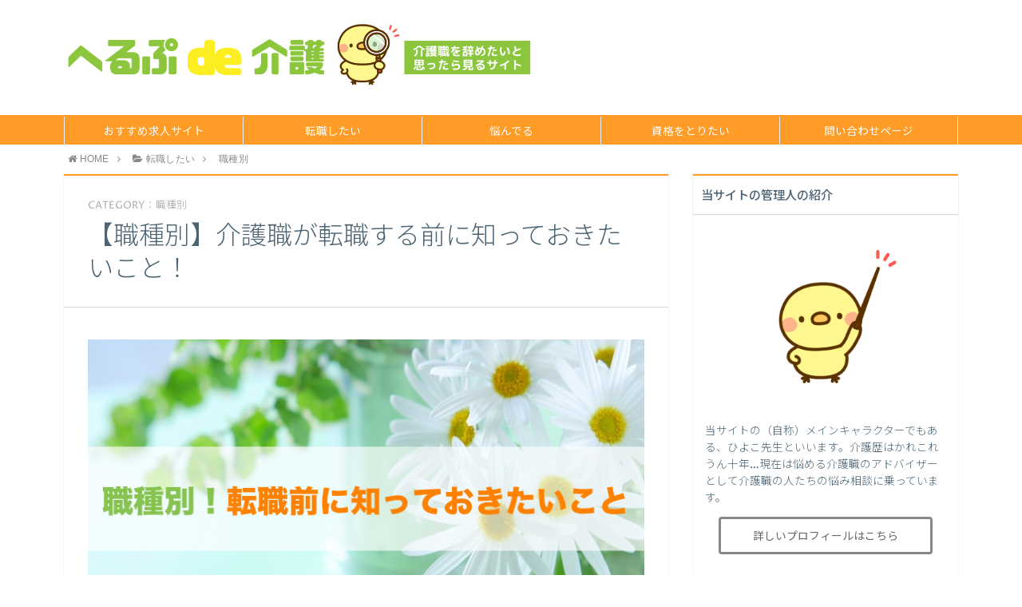

--- FILE ---
content_type: text/html; charset=UTF-8
request_url: https://help-de-kaigo.com/category/tensyoku/syokusyu/
body_size: 11372
content:
  <!DOCTYPE html>
<html lang="ja">
<head prefix="og: http://ogp.me/ns# fb: http://ogp.me/ns/fb# article: http://ogp.me/ns/article#">
<meta charset="utf-8">
<meta http-equiv="X-UA-Compatible" content="IE=edge">
<meta name="viewport" content="width=device-width, initial-scale=1">
<!-- ここからOGP -->
<meta property="og:type" content="blog">
<meta property="og:description" content="介護職として働いている人の中には、「介護職を辞めたい」と思ったことがある人も多いのではないでしょうか？介護の仕事は、仕事量や責任の割りに給料が低く、社会的地位も低いため離職率も非常に高いと言われています。そんな介護の仕事ですが、職場を変えてみることでもしかしたら今の悩みが解決するかもしれません。">
<meta property="og:title" content="介護職を辞めたいと思った時に見るサイト｜へるぷde介護">
<meta property="og:url" content="https://help-de-kaigo.com">
<meta property="og:image" content="https://help-de-kaigo.com/wp-content/uploads/2017/08/image003.jpg">
<meta property="og:site_name" content="介護職を辞めたいと思った時に見るサイト｜へるぷde介護">
<meta property="fb:admins" content="">
<!-- ここまでOGP -->
<meta name="twitter:card" content="summary">
 
<title>【職種別】介護職が転職する前に知っておきたいこと！</title>



<!-- All In One SEO Pack 3.6.2[-1,-1] -->
<link rel="next" href="https://help-de-kaigo.com/category/tensyoku/syokusyu/page/2/" />

<script type="application/ld+json" class="aioseop-schema">{"@context":"https://schema.org","@graph":[{"@type":"Organization","@id":"https://help-de-kaigo.com/#organization","url":"https://help-de-kaigo.com/","name":"介護職を辞めたいと思った時に見るサイト｜へるぷde介護","sameAs":[]},{"@type":"WebSite","@id":"https://help-de-kaigo.com/#website","url":"https://help-de-kaigo.com/","name":"介護職を辞めたいと思った時に見るサイト｜へるぷde介護","publisher":{"@id":"https://help-de-kaigo.com/#organization"}},{"@type":"CollectionPage","@id":"https://help-de-kaigo.com/category/tensyoku/syokusyu/#collectionpage","url":"https://help-de-kaigo.com/category/tensyoku/syokusyu/","inLanguage":"ja","name":"職種別","isPartOf":{"@id":"https://help-de-kaigo.com/#website"},"breadcrumb":{"@id":"https://help-de-kaigo.com/category/tensyoku/syokusyu/#breadcrumblist"}},{"@type":"BreadcrumbList","@id":"https://help-de-kaigo.com/category/tensyoku/syokusyu/#breadcrumblist","itemListElement":[{"@type":"ListItem","position":1,"item":{"@type":"WebPage","@id":"https://help-de-kaigo.com/","url":"https://help-de-kaigo.com/","name":"介護職を辞めたいと思った時に見るサイト｜へるぷde介護"}},{"@type":"ListItem","position":2,"item":{"@type":"WebPage","@id":"https://help-de-kaigo.com/category/tensyoku/","url":"https://help-de-kaigo.com/category/tensyoku/","name":"転職したい"}},{"@type":"ListItem","position":3,"item":{"@type":"WebPage","@id":"https://help-de-kaigo.com/category/tensyoku/syokusyu/","url":"https://help-de-kaigo.com/category/tensyoku/syokusyu/","name":"職種別"}}]}]}</script>
<link rel="canonical" href="https://help-de-kaigo.com/category/tensyoku/syokusyu/" />
			<script type="text/javascript" >
				window.ga=window.ga||function(){(ga.q=ga.q||[]).push(arguments)};ga.l=+new Date;
				ga('create', 'UA-58119962-53', { 'cookieDomain': 'help-de-kaigo.com' } );
				// Plugins
				
				ga('send', 'pageview');
			</script>
			<script async src="https://www.google-analytics.com/analytics.js"></script>
			<!-- All In One SEO Pack -->
<link rel='dns-prefetch' href='//use.fontawesome.com' />
<link rel='dns-prefetch' href='//s.w.org' />
<link rel="alternate" type="application/rss+xml" title="介護職を辞めたいと思った時に見るサイト｜へるぷde介護 &raquo; 職種別 カテゴリーのフィード" href="https://help-de-kaigo.com/category/tensyoku/syokusyu/feed/" />
		<script type="text/javascript">
			window._wpemojiSettings = {"baseUrl":"https:\/\/s.w.org\/images\/core\/emoji\/12.0.0-1\/72x72\/","ext":".png","svgUrl":"https:\/\/s.w.org\/images\/core\/emoji\/12.0.0-1\/svg\/","svgExt":".svg","source":{"concatemoji":"https:\/\/help-de-kaigo.com\/wp-includes\/js\/wp-emoji-release.min.js?ver=5.4.18"}};
			/*! This file is auto-generated */
			!function(e,a,t){var n,r,o,i=a.createElement("canvas"),p=i.getContext&&i.getContext("2d");function s(e,t){var a=String.fromCharCode;p.clearRect(0,0,i.width,i.height),p.fillText(a.apply(this,e),0,0);e=i.toDataURL();return p.clearRect(0,0,i.width,i.height),p.fillText(a.apply(this,t),0,0),e===i.toDataURL()}function c(e){var t=a.createElement("script");t.src=e,t.defer=t.type="text/javascript",a.getElementsByTagName("head")[0].appendChild(t)}for(o=Array("flag","emoji"),t.supports={everything:!0,everythingExceptFlag:!0},r=0;r<o.length;r++)t.supports[o[r]]=function(e){if(!p||!p.fillText)return!1;switch(p.textBaseline="top",p.font="600 32px Arial",e){case"flag":return s([127987,65039,8205,9895,65039],[127987,65039,8203,9895,65039])?!1:!s([55356,56826,55356,56819],[55356,56826,8203,55356,56819])&&!s([55356,57332,56128,56423,56128,56418,56128,56421,56128,56430,56128,56423,56128,56447],[55356,57332,8203,56128,56423,8203,56128,56418,8203,56128,56421,8203,56128,56430,8203,56128,56423,8203,56128,56447]);case"emoji":return!s([55357,56424,55356,57342,8205,55358,56605,8205,55357,56424,55356,57340],[55357,56424,55356,57342,8203,55358,56605,8203,55357,56424,55356,57340])}return!1}(o[r]),t.supports.everything=t.supports.everything&&t.supports[o[r]],"flag"!==o[r]&&(t.supports.everythingExceptFlag=t.supports.everythingExceptFlag&&t.supports[o[r]]);t.supports.everythingExceptFlag=t.supports.everythingExceptFlag&&!t.supports.flag,t.DOMReady=!1,t.readyCallback=function(){t.DOMReady=!0},t.supports.everything||(n=function(){t.readyCallback()},a.addEventListener?(a.addEventListener("DOMContentLoaded",n,!1),e.addEventListener("load",n,!1)):(e.attachEvent("onload",n),a.attachEvent("onreadystatechange",function(){"complete"===a.readyState&&t.readyCallback()})),(n=t.source||{}).concatemoji?c(n.concatemoji):n.wpemoji&&n.twemoji&&(c(n.twemoji),c(n.wpemoji)))}(window,document,window._wpemojiSettings);
		</script>
		<style type="text/css">
img.wp-smiley,
img.emoji {
	display: inline !important;
	border: none !important;
	box-shadow: none !important;
	height: 1em !important;
	width: 1em !important;
	margin: 0 .07em !important;
	vertical-align: -0.1em !important;
	background: none !important;
	padding: 0 !important;
}
</style>
	<link rel='stylesheet' id='rtoc_style-css'  href='https://help-de-kaigo.com/wp-content/plugins/mokuji-plugin/css/rtoc_style.css?ver=5.4.18' type='text/css' media='all' />
<link rel='stylesheet' id='wp-block-library-css'  href='https://help-de-kaigo.com/wp-includes/css/dist/block-library/style.min.css?ver=5.4.18' type='text/css' media='all' />
<link rel='stylesheet' id='contact-form-7-css'  href='https://help-de-kaigo.com/wp-content/plugins/contact-form-7/includes/css/styles.css?ver=5.1.9' type='text/css' media='all' />
<link rel='stylesheet' id='toc-screen-css'  href='https://help-de-kaigo.com/wp-content/plugins/table-of-contents-plus/screen.min.css?ver=2002' type='text/css' media='all' />
<link rel='stylesheet' id='parent-style-css'  href='https://help-de-kaigo.com/wp-content/themes/atlas/style.css?ver=5.4.18' type='text/css' media='all' />
<link rel='stylesheet' id='theme-style-css'  href='https://help-de-kaigo.com/wp-content/themes/atlas-child-htj/style.css?ver=5.4.18' type='text/css' media='all' />
<script type='text/javascript' src='https://help-de-kaigo.com/wp-includes/js/jquery/jquery.js?ver=1.12.4-wp'></script>
<script type='text/javascript' src='https://help-de-kaigo.com/wp-includes/js/jquery/jquery-migrate.min.js?ver=1.4.1'></script>
<link rel='https://api.w.org/' href='https://help-de-kaigo.com/wp-json/' />
	<style type="text/css">
		body{
			background: #fff;
			color: #4c6473;
		}
		a,
		a:link,
		a:visited,
		a:hover{
			color: #4c6473;
		}
		.logo-size{
			font-size: 80%;
		}
		.logo-size a img{
			width: 80%!important;
		}
		
		.hl-style01 h2,
		.hl-style01 h3,
		.hl-style02 h2,
		.hl-style02 h3,
		.hl-style03 h2,
		.hl-style03 h2:before,
		.hl-style03 h3,
		.hl-style04 h3,
		.hl-style05 h3{
			border-color: #ff9c27;
		}
		.hl-style03 h2:after,
		.hl-style04 h2,
		.hl-style05 h2{
			background-color: #ff9c27;
		}
		.hl-style04 h2:after{
			border-top-color: #ff9c27;
		}
		.hl-style05 h2{
			box-shadow: 0 1px 2px 0 rgba(0,0,0,0), 1.35em 0 0 0 #ff9c27, -1.35em 0 0 0 #ff9c27;
		}
		h2.pop-post-title{
			background-color: #fff!important;
			border: #fff!important;
			color: #4c6473!important;
			margin-top: 5px!important;
			margin-bottom: 20px!important;
			padding: 0!important;
			font-size: 1.2em!important;
			box-shadow:none!important;
		}
		h2.pop-post-title:after,
		h2.pop-post-title:before{
			display: none;
		}
		.pt-post-main ul:not([class]) li:after,
		.pt-post-main table ul:not([class]) li:after{
			background-color: #ff9c27;
		}
		.pt-post-main ol:not([class]) > li:after,
		.pt-post-main table ol:not([class]) > li:after,
		.balloon-box ol li:after{
			background: #ff9c27;
		}
		.widgettitle{
			border-top:2px solid #ff9c27;
		}
		#header-box{
			border-bottom: 2px solid #ff9c27;
			background-color: #fff;
		}
		.meta-cat,
		.big-art-cat,
		.popular-cat,
		#search-btn input[type="submit"]{
			background: #ff9c27!important;
		}
		.widget_nav_menu ul li:hover{
			border-left: 3px solid #ff9c27!important;
		}
		.widget_categories ul li::before,
		.widget_archive ul li::before,
		.widget_recent_entries ul li::before,
		.widget_pages ul li::before,
		.widget_nav_menu ul .sub-menu li::before{
			border-color: #ff9c27!important;
		}
		.information-content{
			background: #3e92bc!important;
			color: #fff!important;
		}
		.information-content table{
			color: #4c6473!important;
		}
		.info-title{
			border-color:#fff!important;
		}
		@media only screen and (min-width: 641px){
			.pt-post-header{
				border-top:2px solid #ff9c27!important;
			}
			#drawernav{
				background: #ff9c27;
			}
			#drawernav ul.menu-box li.current-menu-item{
				border-top: 2px solid #ff9c27;
			}
			#drawernav ul.menu-box li a{
				color: #fff!important;
			}
			#drawernav ul.menu-box > li.menu-item > ul.sub-menu li a{
				background: #ff9c27!important;
			}
			#drawernav ul.menu-box > li > a:hover{
				color: #008db7!important;
			}
		}
		
		#logo h1 a,
		#logo span a{
			color: #393f4c;
		}
		

		a:hover,
		#breadcrumb ul li a:hover,
		#breadcrumb ul li a.hover{
			color: #008db7;
		}
		.pagination li:not([class*="current"]) a:hover,
		.pagination li.current a {
			background: #ff9c27!important;
		}
		.pt-post-main a{
			color: #008db7;
		}
		
		.color-button01 a,
		.color-button01-big a,
		.color-button01 a:hover,
		.color-button01-big a:hover,
		.color-button01:before,
		.color-button01-big:before{
			background-color: #008db7!important;
		}
		
		.color-button02 a,
		.color-button02-big a,
		.color-button02 a:hover,
		.color-button02-big a:hover,
		.color-button02:before,
		.color-button02-big:before{
			background-color: #d9333f!important;
		}

		.white-button-big a,
		.color-button01-big a,
		.color-button02-big a{
			padding-top: 25px!important;
			padding-bottom: 25px!important;
		}
		.white-button-big a,
		.color-button01-big,
		.color-button02-big{
			width: 100%!important;
		}
		.pt-post-main .marker{
			background: -webkit-linear-gradient( transparent 60%, #fce380 0% );
			background: linear-gradient( transparent 60%, #fce380 0% );
		}
		.pt-post-main .color-border{
			border: 2px solid #d9333f;
		}
		.pt-post-main .color-border::after {
			border-color: #d9333f rgba(255,255,255,0.0) rgba(255,255,255,0.0) #d9333f;
		}
		@media only screen and (max-width: 640px){
			.logo-size{
				font-size: 130%;
			}
			.logo-size a img{
				width: 130%!important;
			}
			h2.pop-post-title{
				font-size: 1em!important;
				margin-top:0px!important;
				padding: 0!important;
				margin-bottom: 0px!important;
			}
		}
		@media all and (-ms-high-contrast:none){
			*::-ms-backdrop, .color-button01:before,
			.color-button02:before,
			.color-button01-big:before,
			.color-button02-big:before{
				background-color: #595857!important;
			}
		}
	</style>
	<style type="text/css">
		/*<!--  -->*/
		.rtoc-mokuji-content{
			background-color: ;
		}
		.rtoc-mokuji-content.frame-1{
			border: 1px solid ;
		}
		.rtoc-mokuji-content #rtoc-mokuji-title{
			color:;
		}
		.rtoc-mokuji-content .rtoc-mokuji li > a{
			color: ;
		}
		.rtoc-mokuji-content .mokuji_ul.level-1 > .rtoc-item::before{
			background-color:!important;
		}
		.rtoc-mokuji-content .mokuji_ul.level-2 > .rtoc-item::before{
			background-color:!important;
		}
		.rtoc-mokuji-content.frame-2::before,.rtoc-mokuji-content.frame-3,.rtoc-mokuji-content.frame-4,.rtoc-mokuji-content.frame-5{
			border-color:;
		}
		.rtoc-mokuji-content.frame-5::before,.rtoc-mokuji-content.frame-5::after{
			background-color:;
		}
	</style>
	<link rel="icon" href="https://help-de-kaigo.com/wp-content/uploads/2017/08/cropped-2-32x32.png" sizes="32x32" />
<link rel="icon" href="https://help-de-kaigo.com/wp-content/uploads/2017/08/cropped-2-192x192.png" sizes="192x192" />
<link rel="apple-touch-icon" href="https://help-de-kaigo.com/wp-content/uploads/2017/08/cropped-2-180x180.png" />
<meta name="msapplication-TileImage" content="https://help-de-kaigo.com/wp-content/uploads/2017/08/cropped-2-270x270.png" />
		<style type="text/css" id="wp-custom-css">
			/*
ここに独自の CSS を追加することができます。

詳しくは上のヘルプアイコンをクリックしてください。
*/



h6{
  position: relative;
  color: white;
  background: #ffa742;
  line-height: 1.4;
  padding: 0.5em 0.5em 0.5em 1.8em;
}

h6:before {/*疑似要素*/
  font-family: FontAwesome;
  content: "\f13a";
  position: absolute;
  left : 0.6em; /*左端からのアイコンまでの距離*/
}



.square_btn {
    position: relative;
    display: inline-block;
    padding: 0.25em 0.5em;
    text-decoration: none;
    color: #FFF;
    background: #fd9535;/*背景色*/
    border-bottom: solid 2px #d27d00;/*少し濃い目の色に*/
    border-radius: 4px;/*角の丸み*/
    box-shadow: inset 0 2px 0 rgba(255,255,255,0.2), 0 2px 2px rgba(0, 0, 0, 0.19);
    font-weight: bold;
}

.square_btn:active {
    border-bottom: solid 2px #fd9535;
    box-shadow: 0 0 2px rgba(0, 0, 0, 0.30);
}		</style>
		

<!-- HTML5 shim and Respond.js for IE8 support of HTML5 elements and media queries -->
<!-- WARNING: Respond.js doesn't work if you view the page via file:// -->
<!--[if lt IE 9]>
      <script src="https://oss.maxcdn.com/html5shiv/3.7.2/html5shiv.min.js"></script>
      <script src="https://oss.maxcdn.com/respond/1.4.2/respond.min.js"></script>
    <![endif]-->
    
</head>
<body>
<div id="wrapper">
	<!--グローバルナビゲーション-->
		
	<!--ヘッダー-->
			<header id="header-box" itemscope itemtype="http://schema.org/WPHeader">
	<div id="header">
		<div id="humberger" >
			<span class="icon-bar"></span>
			<span class="icon-bar"></span>
			<span class="icon-bar"></span>
		</div>
		<div id="logo" itemprop="logo">
												<span class="logo-size"><a href='https://help-de-kaigo.com/' title='介護職を辞めたいと思った時に見るサイト｜へるぷde介護' rel='home'><img src='https://help-de-kaigo.com/wp-content/uploads/2017/09/helpdekaigo3.jpg' alt='介護職を辞めたいと思った時に見るサイト｜へるぷde介護'></a></span>
				 
					</div>
		<p id="site-info"></p>
	</div>
</header>		
	
	<div class="clearfix"></div>
	
	
			<!--グローバルナビゲーション-->
			<div id="drawernav" class="glonavi-header">
			<nav class="fixed-content"><ul class="menu-box"><li class="menu-item menu-item-type-taxonomy menu-item-object-category menu-item-120"><a href="https://help-de-kaigo.com/category/kyujin-site/">おすすめ求人サイト</a></li>
<li class="menu-item menu-item-type-taxonomy menu-item-object-category current-category-ancestor current-menu-ancestor current-menu-parent current-category-parent menu-item-has-children menu-item-119"><a href="https://help-de-kaigo.com/category/tensyoku/">転職したい</a>
<ul class="sub-menu">
	<li class="menu-item menu-item-type-taxonomy menu-item-object-category current-menu-item menu-item-has-children menu-item-150"><a href="https://help-de-kaigo.com/category/tensyoku/syokusyu/" aria-current="page">職種別</a>
	<ul class="sub-menu">
		<li class="menu-item menu-item-type-taxonomy menu-item-object-category menu-item-226"><a href="https://help-de-kaigo.com/category/tensyoku/syokusyu/kaigofukushishi/">介護福祉士</a></li>
		<li class="menu-item menu-item-type-taxonomy menu-item-object-category menu-item-151"><a href="https://help-de-kaigo.com/category/tensyoku/syokusyu/syakaifukushishi/">社会福祉士</a></li>
		<li class="menu-item menu-item-type-taxonomy menu-item-object-category menu-item-541"><a href="https://help-de-kaigo.com/category/tensyoku/syokusyu/helper/">ヘルパー</a></li>
		<li class="menu-item menu-item-type-taxonomy menu-item-object-category menu-item-540"><a href="https://help-de-kaigo.com/category/tensyoku/syokusyu/caremane/">ケアマネージャー</a></li>
	</ul>
</li>
	<li class="menu-item menu-item-type-taxonomy menu-item-object-category menu-item-542"><a href="https://help-de-kaigo.com/category/tensyoku/kinmukeitai/">勤務形態</a></li>
	<li class="menu-item menu-item-type-taxonomy menu-item-object-category menu-item-575"><a href="https://help-de-kaigo.com/category/tensyoku/syokuba/">職場</a></li>
	<li class="menu-item menu-item-type-taxonomy menu-item-object-category menu-item-740"><a href="https://help-de-kaigo.com/category/tensyoku/tensyokukatsudou/">転職活動</a></li>
</ul>
</li>
<li class="menu-item menu-item-type-taxonomy menu-item-object-category menu-item-has-children menu-item-117"><a href="https://help-de-kaigo.com/category/nayami/">悩んでる</a>
<ul class="sub-menu">
	<li class="menu-item menu-item-type-taxonomy menu-item-object-category menu-item-1726"><a href="https://help-de-kaigo.com/category/nayami/syokuba-nayami/">職場環境の悩み</a></li>
	<li class="menu-item menu-item-type-taxonomy menu-item-object-category menu-item-1724"><a href="https://help-de-kaigo.com/category/nayami/shigoto-nayami/">仕事内容の悩み</a></li>
	<li class="menu-item menu-item-type-taxonomy menu-item-object-category menu-item-1723"><a href="https://help-de-kaigo.com/category/nayami/ningenkankei-nayami/">人間関係の悩み</a></li>
	<li class="menu-item menu-item-type-taxonomy menu-item-object-category menu-item-1725"><a href="https://help-de-kaigo.com/category/nayami/taicyou-nayami/">体調不良の悩み</a></li>
</ul>
</li>
<li class="menu-item menu-item-type-taxonomy menu-item-object-category menu-item-118"><a href="https://help-de-kaigo.com/category/shikaku/">資格をとりたい</a></li>
<li class="menu-item menu-item-type-post_type menu-item-object-page menu-item-790"><a href="https://help-de-kaigo.com/info/">問い合わせページ</a></li>
</ul></nav>		</div>
		
	<div id="breadcrumb" class=""><ul itemprop="breadcrumb"><li class="bcHome" itemscope itemtype="http://data-vocabulary.org/Breadcrumb"><a href="https://help-de-kaigo.com/" itemprop="url"><i class="fa fa-home space-i" aria-hidden="true"></i><span itemprop="title">HOME</span></a></li><li><i class="fa fa-angle-right space" aria-hidden="true"></i></li><li itemscope itemtype="http://data-vocabulary.org/Breadcrumb"><a href="https://help-de-kaigo.com/category/tensyoku/" itemprop="url"><i class="fa fa-folder-open space-i" aria-hidden="true"></i><span itemprop="title">転職したい</span></a></li><li><i class="fa fa-angle-right space" aria-hidden="true"></i></li><li>職種別</li></ul></div>	<div id="contents">
		<div id="overlay"></div>
		<!--メインコンテンツ-->
		<main itemprop="mainContentOfPage">
			<section class="pt-post hentry">
				<header class="pt-post-header">
					<span class="archive-title-sub english">CATEGORY：職種別</span>
					<h1 class="archive-title entry-title" itemprop="headline">【職種別】介護職が転職する前に知っておきたいこと！</h1>
				</header>
				<div class="pt-post-main-box">
					<div class="pt-post-main hl-style04 entry-content  " itemprop="articleBody">
						<img class="alignnone size-full wp-image-1349" src="https://help-de-kaigo.com/wp-content/uploads/2017/09/syokusyubetsu.jpg" alt="" width="700" height="525" srcset="https://help-de-kaigo.com/wp-content/uploads/2017/09/syokusyubetsu.jpg 700w, https://help-de-kaigo.com/wp-content/uploads/2017/09/syokusyubetsu-300x225.jpg 300w, https://help-de-kaigo.com/wp-content/uploads/2017/09/syokusyubetsu-320x240.jpg 320w, https://help-de-kaigo.com/wp-content/uploads/2017/09/syokusyubetsu-640x480.jpg 640w" sizes="(max-width: 700px) 100vw, 700px" />
<div class="balloon-box balloon-left type1 clearfix">
	<div class="balloon-icon"><div class="iconbox"><img src="https://help-de-kaigo.com/wp-content/uploads/2017/08/2.png" alt="ひよこ先生"></div><br><span>ひよこ先生</span></div>
	<div class="balloon-serif"><div class="balloon-content">このページでは介護職が転職前に知っておきたいことについて、職種別にまとめてるよ！</div></div>
	</div>
<p>&nbsp;</p>
<p>介護職として働いている人の中には、<strong><span style="color: #ff0000;">転職を考えている人</span></strong>も多いのではないでしょうか。</p>
<p>しかしいざ転職となると辞めた後にどんな仕事に就けばいいか分からない、今の職場よりも給料アップする方法は？など転職の難しさを感じることもたくさんありますよね。</p>
<p>また介護職といっても、<span class="marker">職種によっても気になるポイントは変わってくるはずです。</span></p>
<p>当ページでは、それぞれの職種ごとに「転職における気になるポイント」についてまとめているので、自分の当てはまる職種について是非チェックしてみて下さい。</p>
<p style="text-align: center;">＼ ひよこ先生厳選 ／<br />
<a href="https://help-de-kaigo.com/category/kyujin-site/"><img class="alignnone size-full wp-image-1596" src="https://help-de-kaigo.com/wp-content/uploads/2017/10/kaigokyujinsite-osusume.png" alt="" width="336" height="280" /></a></p>
<h2>【職種別】転職前に知っておきたい3つのこと</h2>
<div class="simple-border">
<p style="text-align: center;"><span style="font-size: 16px;">介護福祉士</span></p>
<ul>
<li><a href="https://help-de-kaigo.com/kaigofukushishi-yametai/">介護福祉士を辞めたい人へのアドバイス</a></li>
<li><a href="https://help-de-kaigo.com/kaigofukushishi-tensyokusaki/">介護福祉士の転職先の選択肢について</a></li>
<li><a href="https://help-de-kaigo.com/kaigofukushishi-kyuryo-up/">介護福祉士が給料アップする方法</a></li>
</ul>
</div>
<div class="simple-border">
<p style="text-align: center;"><span style="font-size: 16px;">社会福祉士</span></p>
<ul>
<li><a href="https://help-de-kaigo.com/syakaifukushishi-yametai/">社会福祉士を辞めたい人へのアドバイス</a></li>
<li><a href="https://help-de-kaigo.com/syakaifukushishi-tensyokusaki/">社会福祉士の転職先の選択肢について</a></li>
<li><a href="https://help-de-kaigo.com/syakaifukushishi-tensyokusaki/">社会福祉士が給料アップする方法</a></li>
</ul>
</div>
<div class="simple-border">
<p style="text-align: center;">ヘルパー</p>
<ul>
<li><a href="https://help-de-kaigo.com/helper-yametai/">ヘルパーを辞めたい人へのアドバイス</a></li>
<li><a href="https://help-de-kaigo.com/helper-tensyokusaki/">ヘルパーの転職先の選択肢について</a></li>
<li><a href="https://help-de-kaigo.com/helper-kyuryou-up/">ヘルパーが給料アップする方法</a></li>
</ul>
</div>
<div class="simple-border">
<p style="text-align: center;">ケアマネージャー</p>
<ul>
<li><a href="https://help-de-kaigo.com/caremane-yametai/">ケアマネージャーを辞めたい人へのアドバイス</a></li>
<li><a href="https://help-de-kaigo.com/caremane-tensyokusaki/">ケアマネージャーの転職先の選択肢について</a></li>
<li><a href="https://help-de-kaigo.com/caremane-kyuryou-up/">ケアマネージャーが給料アップする方法</a></li>
</ul>
<p>（番外編）</p>
<ul>
<li><a href="https://help-de-kaigo.com/caremane-dokuritsu/">ケアマネージャーが独立する前に知っておきたいこと</a></li>
<li><a href="https://help-de-kaigo.com/caremane-naritai/">看護師からケアマネージャーになりたい人へのアドバイス</a></li>
</ul>
</div>
<p>&nbsp;</p>
						
						
											
							
						<div class="entry-content archive-box">
							
																							<article itemscope itemtype="https://schema.org/BlogPosting">
									<a class="pop-post-link" rel="bookmark" href="https://help-de-kaigo.com/caremane-dokuritsu/" itemprop='mainEntityOfPage'>
										<div class="pop-post-box">
											<div class="pop-post-thumb category-thumb" itemprop="image" itemscope itemtype="https://schema.org/ImageObject">
																									<img src="https://help-de-kaigo.com/wp-content/uploads/2017/08/c978e5623072dd5efed59e1b2f426010_m-320x240.jpg" class="attachment-small_size size-small_size wp-post-image" alt="" srcset="https://help-de-kaigo.com/wp-content/uploads/2017/08/c978e5623072dd5efed59e1b2f426010_m-320x240.jpg 320w, https://help-de-kaigo.com/wp-content/uploads/2017/08/c978e5623072dd5efed59e1b2f426010_m-300x225.jpg 300w, https://help-de-kaigo.com/wp-content/uploads/2017/08/c978e5623072dd5efed59e1b2f426010_m-768x576.jpg 768w, https://help-de-kaigo.com/wp-content/uploads/2017/08/c978e5623072dd5efed59e1b2f426010_m-1024x768.jpg 1024w, https://help-de-kaigo.com/wp-content/uploads/2017/08/c978e5623072dd5efed59e1b2f426010_m-640x480.jpg 640w, https://help-de-kaigo.com/wp-content/uploads/2017/08/c978e5623072dd5efed59e1b2f426010_m.jpg 1920w" sizes="(max-width: 320px) 100vw, 320px" />													<meta itemprop="url" content="https://help-de-kaigo.com/wp-content/uploads/2017/08/c978e5623072dd5efed59e1b2f426010_m-320x240.jpg">
													<meta itemprop="width" content="320">
													<meta itemprop="height" content="240">
																								<p class="meta-cat category-caremane" itemprop="keywords">ケアマネージャー</p>
											</div>
											<div class="pop-post-meta category-meta vcard">
																								<span class="date english updated" itemprop="datePublished dateModified" datetime="2017-08-26" content="2017-08-26"><i class="fa fa-clock-o" aria-hidden="true"></i>&nbsp;2017.08.26</span>
																								<span class="writer fn" itemprop="author" itemscope itemtype="http://schema.org/Person"><span itemprop="name">helpde</span></span>
												<h2 class="pop-post-title entry-title" itemprop="headline">ケアマネとして独立する前に知っておきたい5つのこと！</h2>
												<div class="pt-publisher" itemprop="publisher" itemscope itemtype="https://schema.org/Organization">
													<span itemprop="logo" itemscope itemtype="https://schema.org/ImageObject">
													   <span itemprop="url" content="https://help-de-kaigo.com/wp-content/uploads/2017/09/helpdekaigo3.jpg">
														  <img src="https://help-de-kaigo.com/wp-content/uploads/2017/09/helpdekaigo3.jpg">
													   </span>
													</span>
													<span itemprop="name">介護職を辞めたいと思った時に見るサイト｜へるぷde介護</span>
												</div>
												<p itemprop="description">






ケアマネが独立する上での注意点




ケアマネが独立する場合、居宅介護支援事業所&nbsp;…</p>
											</div>
										</div>
									</a>
								</article>
																							<article itemscope itemtype="https://schema.org/BlogPosting">
									<a class="pop-post-link" rel="bookmark" href="https://help-de-kaigo.com/caremane-naritai/" itemprop='mainEntityOfPage'>
										<div class="pop-post-box">
											<div class="pop-post-thumb category-thumb" itemprop="image" itemscope itemtype="https://schema.org/ImageObject">
																									<img src="https://help-de-kaigo.com/wp-content/uploads/2017/08/842a1953ff5bb56fdfde490913fe5848_m-320x240.jpg" class="attachment-small_size size-small_size wp-post-image" alt="" srcset="https://help-de-kaigo.com/wp-content/uploads/2017/08/842a1953ff5bb56fdfde490913fe5848_m-320x240.jpg 320w, https://help-de-kaigo.com/wp-content/uploads/2017/08/842a1953ff5bb56fdfde490913fe5848_m-640x480.jpg 640w" sizes="(max-width: 320px) 100vw, 320px" />													<meta itemprop="url" content="https://help-de-kaigo.com/wp-content/uploads/2017/08/842a1953ff5bb56fdfde490913fe5848_m-320x240.jpg">
													<meta itemprop="width" content="320">
													<meta itemprop="height" content="240">
																								<p class="meta-cat category-caremane" itemprop="keywords">ケアマネージャー</p>
											</div>
											<div class="pop-post-meta category-meta vcard">
																								<span class="date english updated" itemprop="datePublished dateModified" datetime="2017-08-25" content="2017-08-25"><i class="fa fa-clock-o" aria-hidden="true"></i>&nbsp;2017.08.25</span>
																								<span class="writer fn" itemprop="author" itemscope itemtype="http://schema.org/Person"><span itemprop="name">helpde</span></span>
												<h2 class="pop-post-title entry-title" itemprop="headline">看護師からケアマネージャーに転職したい人へのアドバイス！</h2>
												<div class="pt-publisher" itemprop="publisher" itemscope itemtype="https://schema.org/Organization">
													<span itemprop="logo" itemscope itemtype="https://schema.org/ImageObject">
													   <span itemprop="url" content="https://help-de-kaigo.com/wp-content/uploads/2017/09/helpdekaigo3.jpg">
														  <img src="https://help-de-kaigo.com/wp-content/uploads/2017/09/helpdekaigo3.jpg">
													   </span>
													</span>
													<span itemprop="name">介護職を辞めたいと思った時に見るサイト｜へるぷde介護</span>
												</div>
												<p itemprop="description">











  職　　　　　種
  人　　数
  構成比率


  医師&nbsp;…</p>
											</div>
										</div>
									</a>
								</article>
																							<article itemscope itemtype="https://schema.org/BlogPosting">
									<a class="pop-post-link" rel="bookmark" href="https://help-de-kaigo.com/helper-yametai/" itemprop='mainEntityOfPage'>
										<div class="pop-post-box">
											<div class="pop-post-thumb category-thumb" itemprop="image" itemscope itemtype="https://schema.org/ImageObject">
																									<img src="https://help-de-kaigo.com/wp-content/uploads/2017/08/e09227888512bc96e3cef71c798371ed_m-320x240.jpg" class="attachment-small_size size-small_size wp-post-image" alt="" srcset="https://help-de-kaigo.com/wp-content/uploads/2017/08/e09227888512bc96e3cef71c798371ed_m-320x240.jpg 320w, https://help-de-kaigo.com/wp-content/uploads/2017/08/e09227888512bc96e3cef71c798371ed_m-640x480.jpg 640w" sizes="(max-width: 320px) 100vw, 320px" />													<meta itemprop="url" content="https://help-de-kaigo.com/wp-content/uploads/2017/08/e09227888512bc96e3cef71c798371ed_m-320x240.jpg">
													<meta itemprop="width" content="320">
													<meta itemprop="height" content="240">
																								<p class="meta-cat category-helper" itemprop="keywords">ヘルパー</p>
											</div>
											<div class="pop-post-meta category-meta vcard">
																								<span class="date english updated" itemprop="datePublished dateModified" datetime="2017-08-25" content="2017-08-25"><i class="fa fa-clock-o" aria-hidden="true"></i>&nbsp;2017.08.25</span>
																								<span class="writer fn" itemprop="author" itemscope itemtype="http://schema.org/Person"><span itemprop="name">helpde</span></span>
												<h2 class="pop-post-title entry-title" itemprop="headline">ヘルパーを辞めたい人のためのアドバイス！</h2>
												<div class="pt-publisher" itemprop="publisher" itemscope itemtype="https://schema.org/Organization">
													<span itemprop="logo" itemscope itemtype="https://schema.org/ImageObject">
													   <span itemprop="url" content="https://help-de-kaigo.com/wp-content/uploads/2017/09/helpdekaigo3.jpg">
														  <img src="https://help-de-kaigo.com/wp-content/uploads/2017/09/helpdekaigo3.jpg">
													   </span>
													</span>
													<span itemprop="name">介護職を辞めたいと思った時に見るサイト｜へるぷde介護</span>
												</div>
												<p itemprop="description">










ヘルパーを辞めたいと思うタイミング



1）介護自体が向いていない&nbsp;…</p>
											</div>
										</div>
									</a>
								</article>
																							<article itemscope itemtype="https://schema.org/BlogPosting">
									<a class="pop-post-link" rel="bookmark" href="https://help-de-kaigo.com/helper-tensyokusaki/" itemprop='mainEntityOfPage'>
										<div class="pop-post-box">
											<div class="pop-post-thumb category-thumb" itemprop="image" itemscope itemtype="https://schema.org/ImageObject">
																									<img src="https://help-de-kaigo.com/wp-content/uploads/2017/08/c978e5623072dd5efed59e1b2f426010_m-320x240.jpg" class="attachment-small_size size-small_size wp-post-image" alt="" srcset="https://help-de-kaigo.com/wp-content/uploads/2017/08/c978e5623072dd5efed59e1b2f426010_m-320x240.jpg 320w, https://help-de-kaigo.com/wp-content/uploads/2017/08/c978e5623072dd5efed59e1b2f426010_m-300x225.jpg 300w, https://help-de-kaigo.com/wp-content/uploads/2017/08/c978e5623072dd5efed59e1b2f426010_m-768x576.jpg 768w, https://help-de-kaigo.com/wp-content/uploads/2017/08/c978e5623072dd5efed59e1b2f426010_m-1024x768.jpg 1024w, https://help-de-kaigo.com/wp-content/uploads/2017/08/c978e5623072dd5efed59e1b2f426010_m-640x480.jpg 640w, https://help-de-kaigo.com/wp-content/uploads/2017/08/c978e5623072dd5efed59e1b2f426010_m.jpg 1920w" sizes="(max-width: 320px) 100vw, 320px" />													<meta itemprop="url" content="https://help-de-kaigo.com/wp-content/uploads/2017/08/c978e5623072dd5efed59e1b2f426010_m-320x240.jpg">
													<meta itemprop="width" content="320">
													<meta itemprop="height" content="240">
																								<p class="meta-cat category-helper" itemprop="keywords">ヘルパー</p>
											</div>
											<div class="pop-post-meta category-meta vcard">
																								<span class="date english updated" itemprop="datePublished dateModified" datetime="2017-08-25" content="2017-08-25"><i class="fa fa-clock-o" aria-hidden="true"></i>&nbsp;2017.08.25</span>
																								<span class="writer fn" itemprop="author" itemscope itemtype="http://schema.org/Person"><span itemprop="name">helpde</span></span>
												<h2 class="pop-post-title entry-title" itemprop="headline">ヘルパーからの転職先はどんなところがあるの？</h2>
												<div class="pt-publisher" itemprop="publisher" itemscope itemtype="https://schema.org/Organization">
													<span itemprop="logo" itemscope itemtype="https://schema.org/ImageObject">
													   <span itemprop="url" content="https://help-de-kaigo.com/wp-content/uploads/2017/09/helpdekaigo3.jpg">
														  <img src="https://help-de-kaigo.com/wp-content/uploads/2017/09/helpdekaigo3.jpg">
													   </span>
													</span>
													<span itemprop="name">介護職を辞めたいと思った時に見るサイト｜へるぷde介護</span>
												</div>
												<p itemprop="description">


（※前回＝ヘルパーをやめたい人へのアドバイス）

ヘルパーとして働ける職場が少ない




&nbsp;…</p>
											</div>
										</div>
									</a>
								</article>
																							<article itemscope itemtype="https://schema.org/BlogPosting">
									<a class="pop-post-link" rel="bookmark" href="https://help-de-kaigo.com/helper-kyuryou-up/" itemprop='mainEntityOfPage'>
										<div class="pop-post-box">
											<div class="pop-post-thumb category-thumb" itemprop="image" itemscope itemtype="https://schema.org/ImageObject">
																									<img src="https://help-de-kaigo.com/wp-content/uploads/2017/08/7a7e4f690065b5f8d3aee807290ea3ab_m-320x240.jpg" class="attachment-small_size size-small_size wp-post-image" alt="" srcset="https://help-de-kaigo.com/wp-content/uploads/2017/08/7a7e4f690065b5f8d3aee807290ea3ab_m-320x240.jpg 320w, https://help-de-kaigo.com/wp-content/uploads/2017/08/7a7e4f690065b5f8d3aee807290ea3ab_m-300x225.jpg 300w, https://help-de-kaigo.com/wp-content/uploads/2017/08/7a7e4f690065b5f8d3aee807290ea3ab_m-768x576.jpg 768w, https://help-de-kaigo.com/wp-content/uploads/2017/08/7a7e4f690065b5f8d3aee807290ea3ab_m-1024x768.jpg 1024w, https://help-de-kaigo.com/wp-content/uploads/2017/08/7a7e4f690065b5f8d3aee807290ea3ab_m-640x480.jpg 640w, https://help-de-kaigo.com/wp-content/uploads/2017/08/7a7e4f690065b5f8d3aee807290ea3ab_m.jpg 1920w" sizes="(max-width: 320px) 100vw, 320px" />													<meta itemprop="url" content="https://help-de-kaigo.com/wp-content/uploads/2017/08/7a7e4f690065b5f8d3aee807290ea3ab_m-320x240.jpg">
													<meta itemprop="width" content="320">
													<meta itemprop="height" content="240">
																								<p class="meta-cat category-helper" itemprop="keywords">ヘルパー</p>
											</div>
											<div class="pop-post-meta category-meta vcard">
																								<span class="date english updated" itemprop="datePublished dateModified" datetime="2017-08-25" content="2017-08-25"><i class="fa fa-clock-o" aria-hidden="true"></i>&nbsp;2017.08.25</span>
																								<span class="writer fn" itemprop="author" itemscope itemtype="http://schema.org/Person"><span itemprop="name">helpde</span></span>
												<h2 class="pop-post-title entry-title" itemprop="headline">ヘルパーが給料アップをさせる方法とは？</h2>
												<div class="pt-publisher" itemprop="publisher" itemscope itemtype="https://schema.org/Organization">
													<span itemprop="logo" itemscope itemtype="https://schema.org/ImageObject">
													   <span itemprop="url" content="https://help-de-kaigo.com/wp-content/uploads/2017/09/helpdekaigo3.jpg">
														  <img src="https://help-de-kaigo.com/wp-content/uploads/2017/09/helpdekaigo3.jpg">
													   </span>
													</span>
													<span itemprop="name">介護職を辞めたいと思った時に見るサイト｜へるぷde介護</span>
												</div>
												<p itemprop="description">






ヘルパーの平均年収







1）ホームヘルパー２級、介護職員初任者研修&nbsp;…</p>
											</div>
										</div>
									</a>
								</article>
																							<article itemscope itemtype="https://schema.org/BlogPosting">
									<a class="pop-post-link" rel="bookmark" href="https://help-de-kaigo.com/caremane-yametai/" itemprop='mainEntityOfPage'>
										<div class="pop-post-box">
											<div class="pop-post-thumb category-thumb" itemprop="image" itemscope itemtype="https://schema.org/ImageObject">
																									<img src="https://help-de-kaigo.com/wp-content/uploads/2017/08/52285decf2419cb6694eff14b6c08fce_m-320x240.jpg" class="attachment-small_size size-small_size wp-post-image" alt="" srcset="https://help-de-kaigo.com/wp-content/uploads/2017/08/52285decf2419cb6694eff14b6c08fce_m-320x240.jpg 320w, https://help-de-kaigo.com/wp-content/uploads/2017/08/52285decf2419cb6694eff14b6c08fce_m-300x225.jpg 300w, https://help-de-kaigo.com/wp-content/uploads/2017/08/52285decf2419cb6694eff14b6c08fce_m-768x576.jpg 768w, https://help-de-kaigo.com/wp-content/uploads/2017/08/52285decf2419cb6694eff14b6c08fce_m-1024x768.jpg 1024w, https://help-de-kaigo.com/wp-content/uploads/2017/08/52285decf2419cb6694eff14b6c08fce_m-640x480.jpg 640w, https://help-de-kaigo.com/wp-content/uploads/2017/08/52285decf2419cb6694eff14b6c08fce_m.jpg 1920w" sizes="(max-width: 320px) 100vw, 320px" />													<meta itemprop="url" content="https://help-de-kaigo.com/wp-content/uploads/2017/08/52285decf2419cb6694eff14b6c08fce_m-320x240.jpg">
													<meta itemprop="width" content="320">
													<meta itemprop="height" content="240">
																								<p class="meta-cat category-caremane" itemprop="keywords">ケアマネージャー</p>
											</div>
											<div class="pop-post-meta category-meta vcard">
																								<span class="date english updated" itemprop="datePublished dateModified" datetime="2017-08-25" content="2017-08-25"><i class="fa fa-clock-o" aria-hidden="true"></i>&nbsp;2017.08.25</span>
																								<span class="writer fn" itemprop="author" itemscope itemtype="http://schema.org/Person"><span itemprop="name">helpde</span></span>
												<h2 class="pop-post-title entry-title" itemprop="headline">ケアマネージャーを辞めたい人のためのアドバイス！</h2>
												<div class="pt-publisher" itemprop="publisher" itemscope itemtype="https://schema.org/Organization">
													<span itemprop="logo" itemscope itemtype="https://schema.org/ImageObject">
													   <span itemprop="url" content="https://help-de-kaigo.com/wp-content/uploads/2017/09/helpdekaigo3.jpg">
														  <img src="https://help-de-kaigo.com/wp-content/uploads/2017/09/helpdekaigo3.jpg">
													   </span>
													</span>
													<span itemprop="name">介護職を辞めたいと思った時に見るサイト｜へるぷde介護</span>
												</div>
												<p itemprop="description">













ケアマネージャーは国家資格を有していることが前提とされる上級資格&nbsp;…</p>
											</div>
										</div>
									</a>
								</article>
																							<article itemscope itemtype="https://schema.org/BlogPosting">
									<a class="pop-post-link" rel="bookmark" href="https://help-de-kaigo.com/caremane-tensyokusaki/" itemprop='mainEntityOfPage'>
										<div class="pop-post-box">
											<div class="pop-post-thumb category-thumb" itemprop="image" itemscope itemtype="https://schema.org/ImageObject">
																									<img src="https://help-de-kaigo.com/wp-content/uploads/2017/08/4451bff1b62118ee96115b5e3dd34c4e_m-320x240.jpg" class="attachment-small_size size-small_size wp-post-image" alt="" srcset="https://help-de-kaigo.com/wp-content/uploads/2017/08/4451bff1b62118ee96115b5e3dd34c4e_m-320x240.jpg 320w, https://help-de-kaigo.com/wp-content/uploads/2017/08/4451bff1b62118ee96115b5e3dd34c4e_m-640x480.jpg 640w" sizes="(max-width: 320px) 100vw, 320px" />													<meta itemprop="url" content="https://help-de-kaigo.com/wp-content/uploads/2017/08/4451bff1b62118ee96115b5e3dd34c4e_m-320x240.jpg">
													<meta itemprop="width" content="320">
													<meta itemprop="height" content="240">
																								<p class="meta-cat category-caremane" itemprop="keywords">ケアマネージャー</p>
											</div>
											<div class="pop-post-meta category-meta vcard">
																								<span class="date english updated" itemprop="datePublished dateModified" datetime="2017-08-25" content="2017-08-25"><i class="fa fa-clock-o" aria-hidden="true"></i>&nbsp;2017.08.25</span>
																								<span class="writer fn" itemprop="author" itemscope itemtype="http://schema.org/Person"><span itemprop="name">helpde</span></span>
												<h2 class="pop-post-title entry-title" itemprop="headline">ケアマネージャーからの転職先はどんなところがあるの？</h2>
												<div class="pt-publisher" itemprop="publisher" itemscope itemtype="https://schema.org/Organization">
													<span itemprop="logo" itemscope itemtype="https://schema.org/ImageObject">
													   <span itemprop="url" content="https://help-de-kaigo.com/wp-content/uploads/2017/09/helpdekaigo3.jpg">
														  <img src="https://help-de-kaigo.com/wp-content/uploads/2017/09/helpdekaigo3.jpg">
													   </span>
													</span>
													<span itemprop="name">介護職を辞めたいと思った時に見るサイト｜へるぷde介護</span>
												</div>
												<p itemprop="description">ケアマネは介護福祉士や社会福祉士、看護師などの所持を要件とし、法定資格を所持して現場経験を積んだ後受験できる資格です。&nbsp;…</p>
											</div>
										</div>
									</a>
								</article>
																							<article itemscope itemtype="https://schema.org/BlogPosting">
									<a class="pop-post-link" rel="bookmark" href="https://help-de-kaigo.com/caremane-kyuryou-up/" itemprop='mainEntityOfPage'>
										<div class="pop-post-box">
											<div class="pop-post-thumb category-thumb" itemprop="image" itemscope itemtype="https://schema.org/ImageObject">
																									<img src="https://help-de-kaigo.com/wp-content/uploads/2017/08/dd67a2502c58a8e6cef39cf088714efb_m-320x240.jpg" class="attachment-small_size size-small_size wp-post-image" alt="" srcset="https://help-de-kaigo.com/wp-content/uploads/2017/08/dd67a2502c58a8e6cef39cf088714efb_m-320x240.jpg 320w, https://help-de-kaigo.com/wp-content/uploads/2017/08/dd67a2502c58a8e6cef39cf088714efb_m-640x480.jpg 640w" sizes="(max-width: 320px) 100vw, 320px" />													<meta itemprop="url" content="https://help-de-kaigo.com/wp-content/uploads/2017/08/dd67a2502c58a8e6cef39cf088714efb_m-320x240.jpg">
													<meta itemprop="width" content="320">
													<meta itemprop="height" content="240">
																								<p class="meta-cat category-caremane" itemprop="keywords">ケアマネージャー</p>
											</div>
											<div class="pop-post-meta category-meta vcard">
																								<span class="date english updated" itemprop="datePublished dateModified" datetime="2017-08-25" content="2017-08-25"><i class="fa fa-clock-o" aria-hidden="true"></i>&nbsp;2017.08.25</span>
																								<span class="writer fn" itemprop="author" itemscope itemtype="http://schema.org/Person"><span itemprop="name">helpde</span></span>
												<h2 class="pop-post-title entry-title" itemprop="headline">ケアマネージャーが給料アップをさせる方法とは？</h2>
												<div class="pt-publisher" itemprop="publisher" itemscope itemtype="https://schema.org/Organization">
													<span itemprop="logo" itemscope itemtype="https://schema.org/ImageObject">
													   <span itemprop="url" content="https://help-de-kaigo.com/wp-content/uploads/2017/09/helpdekaigo3.jpg">
														  <img src="https://help-de-kaigo.com/wp-content/uploads/2017/09/helpdekaigo3.jpg">
													   </span>
													</span>
													<span itemprop="name">介護職を辞めたいと思った時に見るサイト｜へるぷde介護</span>
												</div>
												<p itemprop="description">








ケアマネージャーの平均年収









厚生労働省「職種別&nbsp;…</p>
											</div>
										</div>
									</a>
								</article>
																							<article itemscope itemtype="https://schema.org/BlogPosting">
									<a class="pop-post-link" rel="bookmark" href="https://help-de-kaigo.com/kaigofukushishi-yametai/" itemprop='mainEntityOfPage'>
										<div class="pop-post-box">
											<div class="pop-post-thumb category-thumb" itemprop="image" itemscope itemtype="https://schema.org/ImageObject">
																									<img src="https://help-de-kaigo.com/wp-content/uploads/2017/08/be904ec830ac42cebad56a247f648e0a_m-320x240.jpg" class="attachment-small_size size-small_size wp-post-image" alt="" srcset="https://help-de-kaigo.com/wp-content/uploads/2017/08/be904ec830ac42cebad56a247f648e0a_m-320x240.jpg 320w, https://help-de-kaigo.com/wp-content/uploads/2017/08/be904ec830ac42cebad56a247f648e0a_m-300x225.jpg 300w, https://help-de-kaigo.com/wp-content/uploads/2017/08/be904ec830ac42cebad56a247f648e0a_m-768x576.jpg 768w, https://help-de-kaigo.com/wp-content/uploads/2017/08/be904ec830ac42cebad56a247f648e0a_m-1024x768.jpg 1024w, https://help-de-kaigo.com/wp-content/uploads/2017/08/be904ec830ac42cebad56a247f648e0a_m-640x480.jpg 640w, https://help-de-kaigo.com/wp-content/uploads/2017/08/be904ec830ac42cebad56a247f648e0a_m.jpg 1920w" sizes="(max-width: 320px) 100vw, 320px" />													<meta itemprop="url" content="https://help-de-kaigo.com/wp-content/uploads/2017/08/be904ec830ac42cebad56a247f648e0a_m-320x240.jpg">
													<meta itemprop="width" content="320">
													<meta itemprop="height" content="240">
																								<p class="meta-cat category-kaigofukushishi" itemprop="keywords">介護福祉士</p>
											</div>
											<div class="pop-post-meta category-meta vcard">
																								<span class="date english updated" itemprop="datePublished dateModified" datetime="2017-08-25" content="2017-08-25"><i class="fa fa-clock-o" aria-hidden="true"></i>&nbsp;2017.08.25</span>
																								<span class="writer fn" itemprop="author" itemscope itemtype="http://schema.org/Person"><span itemprop="name">helpde</span></span>
												<h2 class="pop-post-title entry-title" itemprop="headline">介護福祉士を辞めたい人のためのアドバイス！</h2>
												<div class="pt-publisher" itemprop="publisher" itemscope itemtype="https://schema.org/Organization">
													<span itemprop="logo" itemscope itemtype="https://schema.org/ImageObject">
													   <span itemprop="url" content="https://help-de-kaigo.com/wp-content/uploads/2017/09/helpdekaigo3.jpg">
														  <img src="https://help-de-kaigo.com/wp-content/uploads/2017/09/helpdekaigo3.jpg">
													   </span>
													</span>
													<span itemprop="name">介護職を辞めたいと思った時に見るサイト｜へるぷde介護</span>
												</div>
												<p itemprop="description">










介護福祉士を辞めたいと思うタイミング









&nbsp;…</p>
											</div>
										</div>
									</a>
								</article>
																							<article itemscope itemtype="https://schema.org/BlogPosting">
									<a class="pop-post-link" rel="bookmark" href="https://help-de-kaigo.com/kaigofukushishi-tensyokusaki/" itemprop='mainEntityOfPage'>
										<div class="pop-post-box">
											<div class="pop-post-thumb category-thumb" itemprop="image" itemscope itemtype="https://schema.org/ImageObject">
																									<img src="https://help-de-kaigo.com/wp-content/uploads/2017/08/a672ed0950cbac807531656f89335453_m-320x240.jpg" class="attachment-small_size size-small_size wp-post-image" alt="" srcset="https://help-de-kaigo.com/wp-content/uploads/2017/08/a672ed0950cbac807531656f89335453_m-320x240.jpg 320w, https://help-de-kaigo.com/wp-content/uploads/2017/08/a672ed0950cbac807531656f89335453_m-640x480.jpg 640w" sizes="(max-width: 320px) 100vw, 320px" />													<meta itemprop="url" content="https://help-de-kaigo.com/wp-content/uploads/2017/08/a672ed0950cbac807531656f89335453_m-320x240.jpg">
													<meta itemprop="width" content="320">
													<meta itemprop="height" content="240">
																								<p class="meta-cat category-kaigofukushishi" itemprop="keywords">介護福祉士</p>
											</div>
											<div class="pop-post-meta category-meta vcard">
																								<span class="date english updated" itemprop="datePublished dateModified" datetime="2017-08-25" content="2017-08-25"><i class="fa fa-clock-o" aria-hidden="true"></i>&nbsp;2017.08.25</span>
																								<span class="writer fn" itemprop="author" itemscope itemtype="http://schema.org/Person"><span itemprop="name">helpde</span></span>
												<h2 class="pop-post-title entry-title" itemprop="headline">介護福祉士の転職先はどんなところがある？</h2>
												<div class="pt-publisher" itemprop="publisher" itemscope itemtype="https://schema.org/Organization">
													<span itemprop="logo" itemscope itemtype="https://schema.org/ImageObject">
													   <span itemprop="url" content="https://help-de-kaigo.com/wp-content/uploads/2017/09/helpdekaigo3.jpg">
														  <img src="https://help-de-kaigo.com/wp-content/uploads/2017/09/helpdekaigo3.jpg">
													   </span>
													</span>
													<span itemprop="name">介護職を辞めたいと思った時に見るサイト｜へるぷde介護</span>
												</div>
												<p itemprop="description">






介護福祉士として働ける職場が少ない






介護職員はどこの職場でも求めら&nbsp;…</p>
											</div>
										</div>
									</a>
								</article>
													</div>
					</div>
				</div>
			</section>
			<section class="pager">
				<ul class="pagination" role="menubar" aria-label="Pagination"><li class="first nonelink"><span><i class="fa fa-angle-double-left" aria-hidden="true"></i></span></li><li class="previous nonelink"><span><i class="fa fa-angle-left" aria-hidden="true"></i></span></li><li class="current"><a><span>1</span></a></li><li><a href="https://help-de-kaigo.com/category/tensyoku/syokusyu/page/2/" class="inactive" ><span>2</span></a></li><li class="next"><a href="https://help-de-kaigo.com/category/tensyoku/syokusyu/page/2/"><span><i class="fa fa-angle-right" aria-hidden="true"></i></span></a></li><li class="last"><a href="https://help-de-kaigo.com/category/tensyoku/syokusyu/page/2/"><span><i class="fa fa-angle-double-right" aria-hidden="true"></i></span></a></li></ul>			</section>
		</main>

		<!--サイドバー-->
<div id="sidebar" role="complementary" itemscope itemtype="http://schema.org/WPSideBar">
	<div id="text-3" class="widget widget_text"><h2 class="widgettitle">当サイトの管理人の紹介</h2>			<div class="textwidget"><p><img class="alignnone size-full wp-image-1209" src="https://help-de-kaigo.com/wp-content/uploads/2017/09/hiyokosensei.png" alt="" width="788" height="554" /></p>
<p>当サイトの（自称）メインキャラクターでもある、ひよこ先生といいます。介護歴はかれこれうん十年…現在は悩める介護職のアドバイザーとして介護職の人たちの悩み相談に乗っています。</p>
<p style="text-align: center;"><span class="white-button"><a href="https://help-de-kaigo.com/profile/">詳しいプロフィールはこちら</a></span></p>
</div>
		</div><div id="nav_menu-5" class="widget widget_nav_menu"><h2 class="widgettitle">介護求人サイト</h2><div class="menu-%e4%bb%8b%e8%ad%b7%e6%b1%82%e4%ba%ba%e3%82%b5%e3%82%a4%e3%83%88-container"><ul id="menu-%e4%bb%8b%e8%ad%b7%e6%b1%82%e4%ba%ba%e3%82%b5%e3%82%a4%e3%83%88" class="menu"><li class="menu-item menu-item-type-taxonomy menu-item-object-category menu-item-1379"><a href="https://help-de-kaigo.com/category/kyujin-site/">おすすめの介護求人サイト</a></li>
<li class="menu-item menu-item-type-post_type menu-item-object-post menu-item-1380"><a href="https://help-de-kaigo.com/kyujinsite-erabikata/">介護求人サイトの選び方</a></li>
</ul></div></div><div id="nav_menu-2" class="widget widget_nav_menu"><h2 class="widgettitle">職種別</h2><div class="menu-%e8%81%b7%e7%a8%ae%e5%88%a5-container"><ul id="menu-%e8%81%b7%e7%a8%ae%e5%88%a5" class="menu"><li class="menu-item menu-item-type-taxonomy menu-item-object-category menu-item-1360"><a href="https://help-de-kaigo.com/category/tensyoku/syokusyu/kaigofukushishi/">介護福祉士</a></li>
<li class="menu-item menu-item-type-taxonomy menu-item-object-category menu-item-1359"><a href="https://help-de-kaigo.com/category/tensyoku/syokusyu/syakaifukushishi/">社会福祉士</a></li>
<li class="menu-item menu-item-type-taxonomy menu-item-object-category menu-item-1361"><a href="https://help-de-kaigo.com/category/tensyoku/syokusyu/helper/">ヘルパー</a></li>
<li class="menu-item menu-item-type-taxonomy menu-item-object-category menu-item-1358"><a href="https://help-de-kaigo.com/category/tensyoku/syokusyu/caremane/">ケアマネージャー</a></li>
</ul></div></div><div id="nav_menu-4" class="widget widget_nav_menu"><h2 class="widgettitle">職場別</h2><div class="menu-%e8%81%b7%e5%a0%b4%e5%88%a5-container"><ul id="menu-%e8%81%b7%e5%a0%b4%e5%88%a5" class="menu"><li class="menu-item menu-item-type-post_type menu-item-object-post menu-item-1372"><a href="https://help-de-kaigo.com/nursinghome/">有料老人ホーム</a></li>
<li class="menu-item menu-item-type-post_type menu-item-object-post menu-item-1373"><a href="https://help-de-kaigo.com/tokuyou/">特別養護老人ホーム</a></li>
<li class="menu-item menu-item-type-post_type menu-item-object-post menu-item-1371"><a href="https://help-de-kaigo.com/rouken/">介護老人保健施設</a></li>
<li class="menu-item menu-item-type-post_type menu-item-object-post menu-item-1370"><a href="https://help-de-kaigo.com/dayservice/">デイサービス</a></li>
<li class="menu-item menu-item-type-post_type menu-item-object-post menu-item-1368"><a href="https://help-de-kaigo.com/grouphome/">グループホーム</a></li>
<li class="menu-item menu-item-type-post_type menu-item-object-post menu-item-1369"><a href="https://help-de-kaigo.com/sakoujyu/">サ高住</a></li>
</ul></div></div><div id="nav_menu-3" class="widget widget_nav_menu"><h2 class="widgettitle">勤務形態別</h2><div class="menu-%e5%8b%a4%e5%8b%99%e5%bd%a2%e6%85%8b%e5%88%a5-container"><ul id="menu-%e5%8b%a4%e5%8b%99%e5%bd%a2%e6%85%8b%e5%88%a5" class="menu"><li class="menu-item menu-item-type-post_type menu-item-object-post menu-item-1366"><a href="https://help-de-kaigo.com/yakingatsurai/">日勤のみ</a></li>
<li class="menu-item menu-item-type-post_type menu-item-object-post menu-item-1365"><a href="https://help-de-kaigo.com/parttime/">パート</a></li>
<li class="menu-item menu-item-type-post_type menu-item-object-post menu-item-1367"><a href="https://help-de-kaigo.com/haken/">派遣</a></li>
<li class="menu-item menu-item-type-post_type menu-item-object-post menu-item-1364"><a href="https://help-de-kaigo.com/blank/">ブランクからの復帰</a></li>
<li class="menu-item menu-item-type-post_type menu-item-object-post menu-item-1362"><a href="https://help-de-kaigo.com/takujisyo/">託児所付きの施設</a></li>
<li class="menu-item menu-item-type-post_type menu-item-object-post menu-item-1363"><a href="https://help-de-kaigo.com/kanrisyoku/">管理職の転職</a></li>
</ul></div></div>	</div>
</div>
	</div>
	<div class="clearfix"></div>
	<!--フッター-->
	<footer role="contentinfo" itemscope itemtype="http://schema.org/WPFooter">
	
		<!--ここからフッターウィジェット-->
		
				
				
		<div class="clearfix"></div>
		
		<!--ここまでフッターウィジェット-->
	
					<div id="footer-box">
				<span id="privacy"><a href="https://help-de-kaigo.com/privacy">プライバシーポリシー</a></span>
				<span id="law"><a href="https://help-de-kaigo.com/law">特定商取引法に基づく表記</a></span>
				<span id="copyright" itemprop="copyrightHolder"><i class="fa fa-copyright" aria-hidden="true"></i>2017–2026&nbsp;&nbsp;介護職を辞めたいと思った時に見るサイト｜へるぷde介護</span>
			</div>
				<div class="clearfix"></div>
	</footer>
	
	<!--ここからフッターメニュー-->
	
	<div class="footer-menu-sp">
		<div class="footer-menu-item"><a href="https://help-de-kaigo.com/">&nbsp;<span><i class="fa fa-home" aria-hidden="true"></i></span><br>ホーム</a></div>
		<div class="footer-menu-item"><a href="https://help-de-kaigo.com/kyujinsite-erabikata/">&nbsp;<span><i class="fa fa-book" aria-hidden="true"></i></span><br>コンテンツ</a></div>
		<div class="footer-menu-item"><a href="https://help-de-kaigo.com/category/kyujin-site/">&nbsp;<span><i class="fa fa-star" aria-hidden="true"></i></span><br>ランキング</a></div>
		<div class="footer-menu-item"><a href="https://help-de-kaigo.com/category/tensyoku/syokusyu/">&nbsp;<span><i class="fa fa-user" aria-hidden="true"></i></span><br>職種別</a></div>
	</div>
	
	<!--ここまでフッターメニュー-->
	
</div><!--wrapperー-->

<script type='text/javascript'>
/* <![CDATA[ */
var wpcf7 = {"apiSettings":{"root":"https:\/\/help-de-kaigo.com\/wp-json\/contact-form-7\/v1","namespace":"contact-form-7\/v1"}};
/* ]]> */
</script>
<script type='text/javascript' src='https://help-de-kaigo.com/wp-content/plugins/contact-form-7/includes/js/scripts.js?ver=5.1.9'></script>
<script type='text/javascript'>
/* <![CDATA[ */
var tocplus = {"visibility_show":"\u8868\u793a","visibility_hide":"\u96a0\u3059","width":"Auto"};
/* ]]> */
</script>
<script type='text/javascript' src='https://help-de-kaigo.com/wp-content/plugins/table-of-contents-plus/front.min.js?ver=2002'></script>
<script type='text/javascript' src='https://help-de-kaigo.com/wp-content/themes/atlas/js/common.js?ver=5.4.18'></script>
<script type='text/javascript' src='https://help-de-kaigo.com/wp-content/themes/atlas/js/doubletaptogo.js?ver=5.4.18'></script>
<script type='text/javascript' src='https://use.fontawesome.com/0ab62ebc18.js?ver=5.4.18'></script>
<script type='text/javascript' src='https://help-de-kaigo.com/wp-includes/js/wp-embed.min.js?ver=5.4.18'></script>
<div id="fb-root"></div>
<script>
(function(d, s, id) {
	var js, fjs = d.getElementsByTagName(s)[0];
	if (d.getElementById(id)) return;
	js = d.createElement(s); js.id = id;
	js.src = "//connect.facebook.net/ja_JP/sdk.js#xfbml=1&version=v2.7";
	fjs.parentNode.insertBefore(js, fjs);
}(document, 'script', 'facebook-jssdk'));
</script>
<div id="page-top">
	<a id="totop"><i class="fa fa-angle-double-up" aria-hidden="true"></i></a>
</div>
			<div class="overlay-ad">
				</div>
	</body>
</html>

--- FILE ---
content_type: text/css
request_url: https://help-de-kaigo.com/wp-content/plugins/mokuji-plugin/css/rtoc_style.css?ver=5.4.18
body_size: 2177
content:
@charset "UTF-8";
/*
Plugin Name: Mokuji - Rich Table of Content
Author: 
Author URI: 
Version: 1.0
*/
@-webkit-keyframes fadeIn {
  0% {
    opacity: 0; }
  100% {
    opacity: 1; } }

@-moz-keyframes fadeIn {
  0% {
    opacity: 0; }
  100% {
    opacity: 1; } }

@keyframes fadeIn {
  0% {
    opacity: 0; }
  100% {
    opacity: 1; } }

@-webkit-keyframes slideFade {
  0% {
    opacity: 0;
    -webkit-transform: translateY(10px);
    transform: translateY(10px); }
  100% {
    opacity: 1;
    -webkit-transform: translateY(0px);
    transform: translateY(0px); } }

@-moz-keyframes slideFade {
  0% {
    opacity: 0;
    transform: translateY(10px); }
  100% {
    opacity: 1;
    transform: translateY(0px); } }

@keyframes slideFade {
  0% {
    opacity: 0;
    -webkit-transform: translateY(10px);
    transform: translateY(10px); }
  100% {
    opacity: 1;
    -webkit-transform: translateY(0px);
    transform: translateY(0px); } }

#rtoc_shortcode {
  display: none;
  margin: 0;
  padding: 0; }

#rtoc_return {
  position: relative; }
  #rtoc_return a {
    position: fixed;
    bottom: 32px;
    right: 16px;
    width: 72px;
    height: 72px;
    padding-top: 48px;
    background-color: #ccc;
    border-radius: 50%;
    color: #fff;
    font-size: 0.65em;
    text-align: center;
    line-height: 1; }
    #rtoc_return a::before {
      position: absolute;
      content: '';
      top: 14px;
      left: 19px;
      width: 32px;
      height: 24px;
      background-image: url("https://www.tech-first.mixh.jp/rtoc/wp-content/uploads/2019/11/rtoc_return_sample.png");
      background-repeat: no-repeat;
      background-position: center top;
      background-size: 32px 24px; }

.rtoc-mokuji-content {
  width: 100%;
  font-size: 16px;
  padding: 32px 32px 30px; }
  .rtoc-mokuji-content.helvetica {
    font-family: "Helvetica", "Arial", "Hiragino Kaku Gothic ProN", "Hiragino Sans", YuGothic, "Yu Gothic", "メイリオ", Meiryo, sans-serif; }
  .rtoc-mokuji-content.noto-sans {
    font-family: 'Noto Sans Japanese', sans-serif; }
  @media (min-width: 768px) {
    .rtoc-mokuji-content {
      padding: 48px 64px; } }
  .rtoc-mokuji-content #rtoc-mokuji-title {
    font-size: 1.45em;
    line-height: 1.8; }
    @media (min-width: 768px) {
      .rtoc-mokuji-content #rtoc-mokuji-title {
        font-size: 1.65em; } }
    @media (min-width: 1024px) {
      .rtoc-mokuji-content #rtoc-mokuji-title {
        font-size: 1.65em; } }
    .rtoc-mokuji-content #rtoc-mokuji-title.rtoc_left {
      text-align: left; }
    .rtoc-mokuji-content #rtoc-mokuji-title.rtoc_center {
      text-align: center; }
  .rtoc-mokuji-content .rtoc-mokuji, .rtoc-mokuji-content .rtoc-mokuji {
    padding: 0;
    margin: 0;
    list-style: none;
    -webkit-transition: all 0.3s;
    -o-transition: all 0.3s;
    transition: all 0.3s; }
    .rtoc-mokuji-content .rtoc-mokuji li, .rtoc-mokuji-content .rtoc-mokuji li {
      position: relative;
      line-height: 1.8;
      margin: 0 !important; }
      .rtoc-mokuji-content .rtoc-mokuji li > a, .rtoc-mokuji-content .rtoc-mokuji li > a {
        position: relative;
        color: #707070;
        text-decoration: none;
        -webkit-transition: all 0.3s;
        -o-transition: all 0.3s;
        transition: all 0.3s; }
        .rtoc-mokuji-content .rtoc-mokuji li > a:hover, .rtoc-mokuji-content .rtoc-mokuji li > a:hover {
          text-decoration: underline; }
    .rtoc-mokuji-content .rtoc-mokuji.level-1, .rtoc-mokuji-content .rtoc-mokuji.level-1 {
      margin-top: .5em;
      padding-left: 1.3em; }
      .rtoc-mokuji-content .rtoc-mokuji.level-1 li, .rtoc-mokuji-content .rtoc-mokuji.level-1 li {
        font-size: 0.95em;
        padding: 4px 0 0 0; }
    .rtoc-mokuji-content .rtoc-mokuji.level-2, .rtoc-mokuji-content .rtoc-mokuji.level-2 {
      padding-left: 1em;
      padding-bottom: 0.5em; }
      @media (min-width: 768px) {
        .rtoc-mokuji-content .rtoc-mokuji.level-2, .rtoc-mokuji-content .rtoc-mokuji.level-2 {
          padding-bottom: .8em; } }
      .rtoc-mokuji-content .rtoc-mokuji.level-2 li, .rtoc-mokuji-content .rtoc-mokuji.level-2 li {
        font-size: .9em; }
    .rtoc-mokuji-content .rtoc-mokuji.level-3, .rtoc-mokuji-content .rtoc-mokuji.level-3 {
      padding-left: .5em; }
      .rtoc-mokuji-content .rtoc-mokuji.level-3 li, .rtoc-mokuji-content .rtoc-mokuji.level-3 li {
        font-size: .9em; }
    .rtoc-mokuji-content .rtoc-mokuji.mokuji_none.level-1, .rtoc-mokuji-content .rtoc-mokuji.mokuji_none.level-1 {
      padding-left: 0px; }
      .rtoc-mokuji-content .rtoc-mokuji.mokuji_none.level-1 .mokuji_ul, .rtoc-mokuji-content .rtoc-mokuji.mokuji_none.level-1 .mokuji_ol, .rtoc-mokuji-content .rtoc-mokuji.mokuji_none.level-1 .mokuji_ul, .rtoc-mokuji-content .rtoc-mokuji.mokuji_none.level-1 .mokuji_ol {
        padding-left: 2em; }
      .rtoc-mokuji-content .rtoc-mokuji.mokuji_none.level-1 .decimal_ol, .rtoc-mokuji-content .rtoc-mokuji.mokuji_none.level-1 .decimal_ol {
        padding-left: 2.5em; }
    .rtoc-mokuji-content .rtoc-mokuji .mokuji_none.level-2, .rtoc-mokuji-content .rtoc-mokuji .mokuji_none.level-2, .rtoc-mokuji-content .rtoc-mokuji .mokuji_none.level-2, .rtoc-mokuji-content .rtoc-mokuji .mokuji_none.level-2 {
      padding-left: 0px; }
    .rtoc-mokuji-content .rtoc-mokuji.decimal_ol .level-2, .rtoc-mokuji-content .rtoc-mokuji.decimal_ol .level-2 {
      padding-left: 2.5em; }
    .rtoc-mokuji-content .rtoc-mokuji.decimal_ol .mokuji_none, .rtoc-mokuji-content .rtoc-mokuji.decimal_ol .mokuji_none {
      padding-left: .9em; }
    .rtoc-mokuji-content .rtoc-mokuji.decimal_ol .mokuji_none.level-2, .rtoc-mokuji-content .rtoc-mokuji.decimal_ol .mokuji_none.level-2 {
      padding-left: 2.3em; }
  .rtoc-mokuji-content .mokuji_none .mokuji_none.level-2 {
    padding-left: 1em; }
  .rtoc-mokuji-content .mokuji_ol .rtoc-item::after, .rtoc-mokuji-content .mokuji_ul .rtoc-item::after {
    content: none !important; }
  .rtoc-mokuji-content .mokuji_ul > .rtoc-item::before {
    width: 12px;
    height: 12px;
    top: 12px;
    position: absolute;
    content: '';
    background-color: #082377;
    border-radius: 50%;
    top: 12px;
    left: -1.3em; }
  .rtoc-mokuji-content .mokuji_ul > .rtoc-item::after {
    content: none !important; }
  .rtoc-mokuji-content .mokuji_ul .mokuji_ul .rtoc-item::before {
    position: absolute;
    content: '';
    background-color: #082377;
    border-radius: 50%;
    top: 12px;
    left: -1em; }
    @media (max-width: 767px) {
      .rtoc-mokuji-content .mokuji_ul .mokuji_ul .rtoc-item::before {
        width: 8px;
        height: 8px;
        top: 12px; } }
  .rtoc-mokuji-content .mokuji_ul .mokuji_ul .mokuji_none {
    padding-left: 0.3em; }
    .rtoc-mokuji-content .mokuji_ul .mokuji_ul .mokuji_none .rtoc-item::before {
      content: none; }
  .rtoc-mokuji-content .rtoc-mokuji .mokuji_ul .rtoc-item::before, .rtoc-mokuji-content .rtoc-mokuji.mokuji_none .mokuji_ul .rtoc-item::before {
    width: 8px;
    height: 8px;
    top: 12px; }
  .rtoc-mokuji-content .mokuji_ol {
    padding-left: 0;
    counter-reset: li;
    list-style: none; }
    .rtoc-mokuji-content .mokuji_ol > .rtoc-item {
      position: relative; }
      .rtoc-mokuji-content .mokuji_ol > .rtoc-item::before {
        counter-increment: li;
        content: counter(li) ". ";
        position: absolute;
        left: -1.3em;
        background-color: initial !important;
        top: auto !important; }
  .rtoc-mokuji-content .decimal_ol {
    padding-left: 0;
    counter-reset: li;
    list-style: none; }
    .rtoc-mokuji-content .decimal_ol > .rtoc-item {
      position: relative;
      counter-increment: decimal-1; }
      .rtoc-mokuji-content .decimal_ol > .rtoc-item::after {
        position: absolute;
        content: "" !important;
        top: 8px;
        right: auto;
        left: 4px;
        bottom: auto;
        height: 18px;
        width: 2px;
        border-radius: 1px;
        background-color: #757575; }
      .rtoc-mokuji-content .decimal_ol > .rtoc-item::before {
        content: counter(decimal-1, decimal-leading-zero) "";
        position: absolute;
        left: -1.5em;
        background-color: initial !important;
        top: auto !important;
        height: auto;
        width: auto; }
      .rtoc-mokuji-content .decimal_ol > .rtoc-item > a {
        padding-left: 20px; }
    .rtoc-mokuji-content .decimal_ol.level-2 {
      padding-left: 1.5em; }
      .rtoc-mokuji-content .decimal_ol.level-2 > .rtoc-item {
        counter-increment: decimal-2; }
        .rtoc-mokuji-content .decimal_ol.level-2 > .rtoc-item::after {
          width: 1px;
          height: 14px;
          top: 9px; }
        .rtoc-mokuji-content .decimal_ol.level-2 > .rtoc-item::before {
          content: counter(decimal-2, decimal-leading-zero) "";
          position: absolute;
          left: -1.5em;
          background-color: initial !important;
          top: auto !important;
          height: auto;
          width: auto; }
        .rtoc-mokuji-content .decimal_ol.level-2 > .rtoc-item > a {
          padding-left: 16px; }
      .rtoc-mokuji-content .decimal_ol.level-2 .level-3 {
        padding-left: 1.9em; }
  .rtoc-mokuji-content.rtoc_close #rtoc-mokuji-title, .rtoc-mokuji-content.rtoc_open #rtoc-mokuji-title {
    position: relative; }
    .rtoc-mokuji-content.rtoc_close #rtoc-mokuji-title a.rtoc_open_close, .rtoc-mokuji-content.rtoc_open #rtoc-mokuji-title a.rtoc_open_close {
      position: absolute;
      text-align: center;
      line-height: 1;
      font-size: 10px;
      color: #707070;
      background-color: #F2F2F2;
      top: 50%;
      left: 90%;
      -webkit-transform: translate(-50%, -50%);
      -ms-transform: translate(-50%, -50%);
      transform: translate(-50%, -50%);
      padding: 8px 12px;
      -webkit-box-sizing: content-box;
      box-sizing: content-box;
      text-decoration: none; }
  .rtoc-mokuji-content .level-1.is_close {
    display: none; }
  .rtoc-mokuji-content.frame-2 {
    width: 100%;
    position: relative; }
    @media (min-width: 1024px) {
      .rtoc-mokuji-content.frame-2 {
        padding: 48px 64px; } }
    .rtoc-mokuji-content.frame-2::before {
      position: absolute;
      content: '';
      border: 4px solid #111;
      width: 100%;
      height: 100%;
      -webkit-box-sizing: border-box;
      box-sizing: border-box;
      top: 0;
      left: 0;
      opacity: .15; }
  .rtoc-mokuji-content.frame-3 {
    border-top: 2px solid #707070;
    border-bottom: 2px solid #707070; }
    @media (min-width: 1024px) {
      .rtoc-mokuji-content.frame-3 {
        width: 70%;
        margin: 0 auto; } }
  .rtoc-mokuji-content.frame-4 {
    border-top: 4px solid #25343e;
    -webkit-box-shadow: 0 3px 6px rgba(0, 0, 0, 0.16);
    box-shadow: 0 3px 6px rgba(0, 0, 0, 0.16); }
    @media (min-width: 768px) {
      .rtoc-mokuji-content.frame-4 {
        padding: 32px 48px; } }
  .rtoc-mokuji-content.frame-5 {
    border-top: 2px solid #25343e;
    border-bottom: 2px solid #25343e;
    position: relative; }
    @media (min-width: 768px) {
      .rtoc-mokuji-content.frame-5 {
        padding: 32px 64px; } }
    .rtoc-mokuji-content.frame-5::before, .rtoc-mokuji-content.frame-5::after {
      position: absolute;
      content: '';
      top: -10px;
      height: calc(100% + 20px);
      width: 2px;
      border-radius: 1px;
      background-color: #25343e; }
      @media (min-width: 768px) {
        .rtoc-mokuji-content.frame-5::before, .rtoc-mokuji-content.frame-5::after {
          height: calc(100% + 32px); } }
    .rtoc-mokuji-content.frame-5::before {
      left: 10px; }
      @media (min-width: 768px) {
        .rtoc-mokuji-content.frame-5::before {
          top: -16px;
          left: 16px; } }
    .rtoc-mokuji-content.frame-5::after {
      right: 10px; }
      @media (min-width: 768px) {
        .rtoc-mokuji-content.frame-5::after {
          top: -16px;
          right: 16px; } }
  .rtoc-mokuji-content.animation-fade {
    -webkit-animation: fadeIn 0.5s ease 0.4s;
    animation: fadeIn 0.5s ease 0.4s;
    -webkit-animation-fill-mode: both;
    animation-fill-mode: both; }
  .rtoc-mokuji-content.animation-slide {
    -webkit-animation: slideFade 1.2s ease 0.4s;
    animation: slideFade 1.2s ease 0.4s;
    -webkit-animation-fill-mode: both;
    animation-fill-mode: both; }


--- FILE ---
content_type: text/css
request_url: https://help-de-kaigo.com/wp-content/themes/atlas-child-htj/style.css?ver=5.4.18
body_size: 2195
content:
@charset "UTF-8";
/*
Template: atlas
Theme Name: atlas-child-htj
Author: CrossPiece
Version: 1.00
*/
@import url(https://fonts.googleapis.com/earlyaccess/notosansjp.css);
@import url(https://fonts.googleapis.com/css?family=Proza+Libre);
@import url("https://fonts.googleapis.com/css?family=Rubik");
@import url("https://fonts.googleapis.com/css?family=Unica+One");
html {
  box-sizing: border-box; }

*, *::after, *::before {
  box-sizing: inherit; }

#toc_container {
  margin-bottom: 40px;
  padding: 15px 20px;
  background: #fff !important;
  border: 5px solid #e1eff4;
  border-radius: 2px;
  color: #666; }

#toc_container .toc_title {
  font-family: "Unica One", cursive;
  text-align: center;
  margin-bottom: 35px;
  margin-top: 0;
  padding-top: 0;
  padding-bottom: 0px;
  font-size: 1.7em;
  border-bottom: 2px solid #dedede; }

#toc_container .toc_list {
  list-style-type: none !important;
  counter-reset: li;
  padding-left: 30px;
  padding-right: 30px; }

#toc_container .toc_list > li {
  list-style-type: none !important;
  position: relative;
  margin-bottom: 15px;
  margin-left: 6px;
  line-height: 1.3em;
  font-size: 0.9em; }

#toc_container .toc_list > li:after {
  counter-increment: li;
  content: counter(li);
  position: absolute;
  left: -40px;
  top: -1px !important;
  background: none;
  font-family: 'Rubik', sans-serif;
  font-size: 1.4em;
  letter-spacing: -1px;
  color: #008db7; }

#toc_container .toc_list > li a {
  font-weight: 400;
  text-decoration: none !important; }

#toc_container .toc_list > li a:hover {
  text-decoration: underline !important; }

#toc_container .toc_list > li ul {
  list-style-type: disc !important;
  margin-top: 15px;
  padding-left: 10px;
  color: #008db7; }

#toc_container .toc_list > li ul li {
  list-style-type: disc !important; }

#toc_container .toc_list > li > ul li {
  font-size: 0.9em;
  margin-bottom: 8px; }

#toc_container .toc_title a {
  text-decoration: none;
  font-size: 0.7em; }

.toc_title {
  border: none !important; }

.toc_number {
  display: none; }

@media only screen and (min-width: 641px) {
  #toc_container {
    padding: 25px 40px !important;
    width: 100% !important; }

  #toc_container .toc_title {
    font-size: 2em; }

  #toc_container .toc_list > li {
    margin-bottom: 18px;
    margin-left: 12px;
    font-size: 1em; }

  #toc_container .toc_list > li:after {
    left: -48px;
    top: 0px;
    font-size: 26px; } }
/* ここからフッターウィジェット */
#footer-widget-area {
  padding-bottom: 25px;
  padding-top: 25px; }
  @media screen and (min-width: 641px) {
    #footer-widget-area {
      display: block;
      width: 100%;
      margin: 0 auto;
      border-bottom: 1px solid #999;
      margin-bottom: 15px !important;
      padding-left: 10px;
      padding-right: 10px; }
      #footer-widget-area::after {
        clear: both;
        content: "";
        display: table; } }
  @media screen and (min-width: 1120px) {
    #footer-widget-area {
      width: 1120px;
      margin: 0 auto;
      padding-left: 0;
      padding-right: 0; } }

@media screen and (min-width: 641px) {
  #footer-widget-left,
  #footer-widget-center,
  #footer-widget-right {
    float: left;
    display: block;
    margin-right: 2.35765%;
    width: 31.76157%; }
    #footer-widget-left:last-child,
    #footer-widget-center:last-child,
    #footer-widget-right:last-child {
      margin-right: 0; } }
@media screen and (max-width: 640px) {
  #footer-widget-left,
  #footer-widget-center,
  #footer-widget-right {
    display: block; } }

footer #footer-box #privacy a,
footer #footer-box #law a {
  color: #999;
  border-right: 1px solid #999; }
footer #footer-box #privacy a {
  border-left: 1px solid #999; }
footer #footer-box #copyright {
  color: #999; }

#search-box input[type="search"] {
  -webkit-appearance: none;
  border-radius: none; }

#footer-widget-left .widget_categories ul,
#footer-widget-left .widget_archive ul,
#footer-widget-left .widget_recent_entries ul,
#footer-widget-left .widget_recent_comments ul,
#footer-widget-left .widget_pages ul,
#footer-widget-left .textwidget,
#footer-widget-left .calendar_wrap,
#footer-widget-left .widget_tag_cloud .tagcloud,
#footer-widget-left .compact-layout,
#footer-widget-left .wide-layout,
#footer-widget-left #new-entry-box,
#footer-widget-left #search-box,
#footer-widget-center .widget_categories ul,
#footer-widget-center .widget_archive ul,
#footer-widget-center .widget_recent_entries ul,
#footer-widget-center .widget_recent_comments ul,
#footer-widget-center .widget_pages ul,
#footer-widget-center .textwidget,
#footer-widget-center .calendar_wrap,
#footer-widget-center .widget_tag_cloud .tagcloud,
#footer-widget-center .compact-layout,
#footer-widget-center .wide-layout,
#footer-widget-center #new-entry-box,
#footer-widget-center #search-box,
#footer-widget-right .widget_categories ul,
#footer-widget-right .widget_archive ul,
#footer-widget-right .widget_recent_entries ul,
#footer-widget-right .widget_recent_comments ul,
#footer-widget-right .widget_pages ul,
#footer-widget-right .textwidget,
#footer-widget-right .calendar_wrap,
#footer-widget-right .widget_tag_cloud .tagcloud,
#footer-widget-right .compact-layout,
#footer-widget-right .wide-layout,
#footer-widget-right #new-entry-box,
#footer-widget-right #search-box {
  padding-left: 0;
  padding-right: 0; }
#footer-widget-left #search-btn,
#footer-widget-center #search-btn,
#footer-widget-right #search-btn {
  right: 0px; }
#footer-widget-left .widgettitle,
#footer-widget-center .widgettitle,
#footer-widget-right .widgettitle {
  background: none;
  color: #eee;
  font-weight: 400;
  border-top: none;
  box-shadow: none;
  border-bottom: 3px solid #eee;
  padding-bottom: 5px;
  padding-left: 5px;
  padding-right: 5px; }
#footer-widget-left .widget_meta ul li::after,
#footer-widget-center .widget_meta ul li::after,
#footer-widget-right .widget_meta ul li::after {
  background-color: #ddd !important; }
#footer-widget-left .widget_categories ul li::before,
#footer-widget-left .widget_archive ul li::before,
#footer-widget-left .widget_recent_entries ul li::before,
#footer-widget-left .widget_pages ul li::before,
#footer-widget-center .widget_categories ul li::before,
#footer-widget-center .widget_archive ul li::before,
#footer-widget-center .widget_recent_entries ul li::before,
#footer-widget-center .widget_pages ul li::before,
#footer-widget-right .widget_categories ul li::before,
#footer-widget-right .widget_archive ul li::before,
#footer-widget-right .widget_recent_entries ul li::before,
#footer-widget-right .widget_pages ul li::before {
  border-color: #ddd !important;
  -webkit-transform: rotate(-45deg); }
#footer-widget-left ul li a,
#footer-widget-left .myname,
#footer-widget-left .myintro,
#footer-widget-center ul li a,
#footer-widget-center .myname,
#footer-widget-center .myintro,
#footer-widget-right ul li a,
#footer-widget-right .myname,
#footer-widget-right .myintro {
  color: #ddd; }
#footer-widget-left ul li a:hover,
#footer-widget-center ul li a:hover,
#footer-widget-right ul li a:hover {
  color: #008db7; }
#footer-widget-left .widget_nav_menu ul li:hover,
#footer-widget-center .widget_nav_menu ul li:hover,
#footer-widget-right .widget_nav_menu ul li:hover {
  border-left: 3px solid #0075c2;
  background: rgba(255, 255, 255, 0.15); }
#footer-widget-left .widget_nav_menu ul li a:hover,
#footer-widget-center .widget_nav_menu ul li a:hover,
#footer-widget-right .widget_nav_menu ul li a:hover {
  color: #ddd; }
#footer-widget-left .popular-count span,
#footer-widget-center .popular-count span,
#footer-widget-right .popular-count span {
  color: #ddd; }
#footer-widget-left .widget_tag_cloud a,
#footer-widget-center .widget_tag_cloud a,
#footer-widget-right .widget_tag_cloud a {
  border: 1px solid #ddd;
  color: #ddd !important; }
#footer-widget-left .widget_tag_cloud a:hover,
#footer-widget-center .widget_tag_cloud a:hover,
#footer-widget-right .widget_tag_cloud a:hover {
  background-color: #888;
  border: 1px solid #888;
  color: #fff !important; }
#footer-widget-left .side-ranking-title,
#footer-widget-left .side-ranking-meta,
#footer-widget-center .side-ranking-title,
#footer-widget-center .side-ranking-meta,
#footer-widget-right .side-ranking-title,
#footer-widget-right .side-ranking-meta {
  color: #ddd; }

/* ここまでフッターウィジェット */
/* ここからフッターメニュー */
@media screen and (max-width: 640px) {
  #page-top {
    bottom: 70px; } }

@media screen and (max-width: 640px) {
  .overlay-ad {
    z-index: 1000; } }

.footer-menu-sp {
  display: none; }
  @media screen and (max-width: 640px) {
    .footer-menu-sp {
      display: block;
      width: 100%;
      position: fixed;
      bottom: 0px;
      z-index: 9999;
      background: #fff;
      border-top: 5px double #213142; }
      .footer-menu-sp::after {
        clear: both;
        content: "";
        display: table; } }
  .footer-menu-sp .footer-menu-item {
    float: left;
    display: block;
    margin-right: 2.35765%;
    width: 23.23176%;
    width: 25%;
    margin: 0 !important;
    border-left: 1px solid #ccc;
    -webkit-box-sizing: border-box;
    -moz-box-sizing: border-box;
    -o-box-sizing: border-box;
    -ms-box-sizing: border-box;
    box-sizing: border-box; }
    .footer-menu-sp .footer-menu-item:last-child {
      margin-right: 0; }
    .footer-menu-sp .footer-menu-item a {
      display: block;
      font-size: 0.75em;
      padding: 7px 5px;
      text-align: center;
      background: #fff;
      -webkit-transition: all .2s;
      transition: all .2s; }
    .footer-menu-sp .footer-menu-item a:hover {
      background: #ddd; }
    .footer-menu-sp .footer-menu-item span {
      font-size: 1.4em; }
  .footer-menu-sp .footer-menu-item:first-child {
    border-left: none; }

.footer-menu-sp-in {
  bottom: 0px; }

/* ここまでフッターメニュー */
